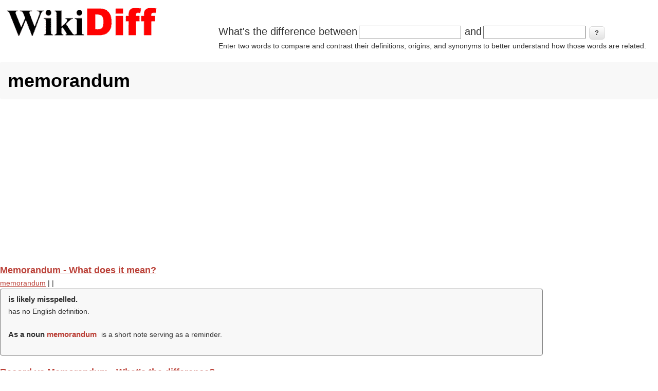

--- FILE ---
content_type: text/html; charset=utf-8
request_url: https://wikidiff.com/terms/memorandum?page=3
body_size: 4505
content:
<!DOCTYPE html>
<html lang="en" dir="ltr"
  xmlns:og="http://ogp.me/ns#"
  xmlns:article="http://ogp.me/ns/article#"
  xmlns:book="http://ogp.me/ns/book#"
  xmlns:profile="http://ogp.me/ns/profile#"
  xmlns:video="http://ogp.me/ns/video#"
  xmlns:product="http://ogp.me/ns/product#">
<head>
<meta charset="utf-8" />
<link rel="alternate" type="application/rss+xml" title="RSS - memorandum" href="https://wikidiff.com/taxonomy/term/38856/feed" />
<meta name="viewport" content="width=device-width, initial-scale=1, maximum-scale=5" />
<link rel="shortcut icon" href="https://wikidiff.com/sites/default/files/favicon_0.ico" type="image/vnd.microsoft.icon" />
<meta name="abstract" content="Compare and contrast the differences between words" />
<meta name="keywords" content="Difference between, compare, contrast, definition, words" />
<meta name="generator" content="Drupal 7 (http://drupal.org)" />
<meta name="rights" content="Share-Alike Creative Commons licensing" />
<link rel="shortlink" href="https://wikidiff.com/taxonomy/term/38856" />
<meta property="og:site_name" content="WikiDiff" />
<meta property="og:type" content="article" />
<meta property="og:title" content="memorandum" />
<meta property="og:url" content="https://wikidiff.com/terms/memorandum" />
<meta name="twitter:card" content="summary" />
<meta name="twitter:title" content="memorandum" />
<meta name="twitter:url" content="https://wikidiff.com/terms/memorandum" />
<meta name="dcterms.title" content="memorandum" />
<meta name="dcterms.type" content="Text" />
<meta name="dcterms.format" content="text/html" />
<meta name="dcterms.identifier" content="https://wikidiff.com/terms/memorandum" />
<title>memorandum | Page 4 | WikiDiff</title>
<style type="text/css" media="all">hr{clear:both;height:0}a,b,body,center,cite,dd,dfn,div,dl,dt,em,footer,form,h1,h2,h3,h4,h5,h6,header,html,i,label,li,menu,ol,p,q,section,small,span,strong,sub,sup,table,td,th,tr,tt,u,ul{margin:0;padding:0;border:0;line-height:1.8;font:inherit}footer,header,menu,section{display:block}body{line-height:1;font:14px/1.6 "Trebuchet MS",Geneva,Arial,Helvetica,SunSans-Regular,Verdana,sans-serif;color:#303030}ol,ul{list-style:none}table{border-collapse:collapse;border-spacing:0;margin:0 0 1.5em;width:100%}a,a:visited{color:#ba3f36}a:focus,a:hover{color:#000;outline:0;text-decoration:none}a:active{text-decoration:underline !important}ul{margin:0 0 1em 1.5em;list-style:disc}ol ol,ol ul,ul ol,ul ul{margin-bottom:0}tr{padding:5px}td{padding:5px 10px}.differencebetween ,h1{padding:8px 15px;margin-bottom:20px;list-style:none;background-color:#f8f8f8}h1,h2,h3,h4,h5,h6{clear:both;font-weight:700}h1{font-size:32px;border-radius:4px;color:#000}h2{font-size:22px}h3{font-size:20px}h4{font-size:18px}h5{font-size:16px}h6{font-size:14px}.fifth-Translations,.fourth-Pronunciation,.fourth-Translations,.hide,.third-Etymology,.third-Pronunciation,div .fifth-Translations,div .fourth-Pronunciation,div .fourth-Translations,div .third-Etymology,div .third-Pronunciation{display:none}.differencebetween {border:1px solid #777;width:80%;font-size:1em;text-align:left;margin:0;border-radius:4px}.differencebetween  h2{border:none;display:inline-block;font-size:1.1em !important;font-weight:700;margin:0;padding:0;padding-right: 0.3em;}.the-difference-between-wikidiff17{text-align:left;margin:0;font-size:1em}.differencebetween  strong{color:#ba3f36}.definition{list-style:inside;padding:10px}#footer-block{padding:20px 0 0;clear:both}.definition h3,h4,h5,h6{margin-top:1em}.region-header .block{margin:0}#logo,#logoimg{float:left;max-width:310px;display:inline}#whatsthediff{max-width:700px;float:right;display:inline}#block-wikidiffnode-wikidiffnode-search-block{max-width:700px;float:right;display:inline}#block-wikidiffnode-wikidiffnode-frontsearch-block{max-width:700px;display:inline;margin-bottom:30px;margin-left:15px}#wikidiffnode-search-form span{font-size:20px}#wikidiffnode-frontsearch-form span{font-size:20px}.form-item,.form-submit{display:inline-flex;font-size:20px;margin:0;padding:0;border:0}.form-type-item{display:inline-flex;font-size:1em;margin:0;padding:0;border:0}#header-block{padding:5px}p{margin:0 0 20px}em{font-style:italic}strong{font-weight:700}small{font-size:80%}p a,p a:visited{line-height:inherit}#main-content{padding-top:15px}.footer-block{color:#aaa}.footer-block .block>h2{font-size:16px;margin-bottom:10px;padding:10px 0;color:#fff;text-transform:uppercase}.node h2.title a,h1.page-title{color:#000;font-size:36px;font-weight:700;margin-top:10px}#content .node-teaser{padding-bottom:30px;border-bottom:1px solid #DDD;margin-bottom:15px}.region-content-top{margin-bottom:20px}.footer-block .block,.preface-block .block,.region-content-top .block,.region-footer .block{margin-bottom:30px}input{margin:2px 3px;padding:2px;font-size:.8em}button,input[type=submit],input[type=button]{border:1px solid #dbdbdb;border-radius:6px;color:#333;position:relative;font-weight:700;padding:4px .8em 5px;font-size:13px}@media screen and (max-width:768px){html{font-size:60%}}@media (min-width:1px){#logo,#logoimg,#whatsthediff,#block-wikidiffnode-wikidiffnode-search-block,#block-wikidiffnode-wikidiffnode-frontsearch-block{float:left;display:inline}#whatsthediff,#block-wikidiffnode-wikidiffnode-search-block,#block-wikidiffnode-wikidiffnode-frontsearch-block{padding:0 0 20px}#logo,#logoimg{width:310px;height:78px}#main{padding:0}}@media (min-width:500px){#main{padding:0}#whatsthediff,#block-wikidiffnode-wikidiffnode-search-block,#block-wikidiffnode-wikidiffnode-frontsearch-block{max-width:400px;float:left;display:inline}}@media (min-width:700px){#whatsthediff,#block-wikidiffnode-wikidiffnode-search-block{max-width:850px;float:right;display:inline}#block-wikidiffnode-wikidiffnode-frontsearch-block{max-width:850px;display:inline}}@media (min-width:1060px){#whatsthediff,#block-wikidiffnode-wikidiffnode-search-block{max-width:850px;float:right;display:inline;margin-top:40px}#block-wikidiffnode-wikidiffnode-frontsearch-block{max-width:850px;display:inline}}button,input[type=submit],input[type=button]{background-image:-ms-linear-gradient(top,#FFF 0,#E3E3E3 100%);background-image:-moz-linear-gradient(top,#FFF 0,#E3E3E3 100%);background-image:-o-linear-gradient(top,#FFF 0,#E3E3E3 100%);background-image:-webkit-gradient(linear,left top,left bottom,color-stop(0,#FFF),color-stop(1,#E3E3E3));background-image:-webkit-linear-gradient(top,#FFF 0,#E3E3E3 100%);background-image:linear-gradient(top,#FFF 0,#E3E3E3 100%);border:1px solid #dbdbdb;border-radius:6px;box-shadow:inset 0 1px 0 0 #fff;color:#333;text-shadow:0 1px 0 #fff;position:relative;font-weight:700;padding:4px .8em 5px;font-size:13px}button:hover,input[type=submit]:hover,input[type=button]:hover{background-image:-ms-linear-gradient(top,#DBDBDB 0,#F2F2F2 100%);background-image:-moz-linear-gradient(top,#DBDBDB 0,#F2F2F2 100%);background-image:-o-linear-gradient(top,#DBDBDB 0,#F2F2F2 100%);background-image:-webkit-gradient(linear,left top,left bottom,color-stop(0,#DBDBDB),color-stop(1,#F2F2F2));background-image:-webkit-linear-gradient(top,#DBDBDB 0,#F2F2F2 100%);background-image:linear-gradient(top,#DBDBDB 0,#F2F2F2 100%);border-radius:6px;box-shadow:inset 0 1px 0 0 #fff;cursor:pointer}button.full-width,input[type=submit].full-width,input[type=button].full-width{width:100%;padding-left:0!important;padding-right:0!important;text-align:center}.sr-only{position:absolute;width:1px;height:1px;padding:0;margin:-1px;overflow:hidden;clip:rect(0,0,0,0);white-space:nowrap;border-width:0}</style>
<script async src="https://pagead2.googlesyndication.com/pagead/js/adsbygoogle.js?client=ca-pub-6605237907137003" crossorigin="anonymous"></script>
<script type='text/javascript' src='https://platform-api.sharethis.com/js/sharethis.js#property=660fab01ecec91001ad66aa3&product=gdpr-compliance-tool-v2' async='async'></script>
</head>
<body class="html page-node">
<div id="header-block"><div class="region region-header">
  <div id="block-block-22" class="block block-block"><div id="header">
					<div id="logo">
					<a href="/" title="Home"><img alt="Wikidiff.com Find the difference between words." src="https://wikidiff.com/static/wikidiff_logo310.webp" id="logoimg" border="0" width="310px" height="78px" /></a>
					</div>
</div>


</div><div id="block-wikidiffnode-wikidiffnode-search-block" class="block block-wikidiffnode"><form action="/pelletized/centrifuged" method="post" id="wikidiffnode-search-form" accept-charset="UTF-8"><div><span id='form-prefix'>What's the difference between</span><div class="form-item form-type-textfield form-item-a">
 <input size="20" type="text" id="edit-a" name="a" value="" maxlength="128" class="form-text required" />
</div>
<span id='form-prefix'>and</span><div class="form-item form-type-textfield form-item-b">
 <input size="20" type="text" id="edit-b" name="b" value="" maxlength="128" class="form-text required" />
</div>
<input type="submit" id="edit-submit" name="op" value="?" class="form-submit" /><div id="edit-desc" class="form-item form-type-item">
 Enter two words to compare and contrast their definitions, origins, and synonyms to better understand how those words are related.
</div>
<input type="hidden" name="form_build_id" value="form-USrBc1KLLg_cPxBdo6cA7hNCPilAfaqarxUaoPnhL54" />
<input type="hidden" name="form_id" value="wikidiffnode_search_form" />
</div></form></div></div>
 <!-- /.region --></div>
<div id="main-content">
<!-- start main content -->
<section id="content">
    <h1 class="page-title">memorandum</h1>
  <!-- custom9,share -->
    <div class="region region-content">
  <div id="block-system-main" class="block block-system"><div class="term-listing-heading"><div id="taxonomy-term-38856" class="taxonomy-term vocabulary-terms">

  
  <div class="content">
      </div>

</div>
</div><h4><a href='/memorandum'><span>Memorandum - What does it mean?</span></a></h4><a href="/taxonomy/term/38856">memorandum</a> | <a href="/taxonomy/term/460736"> </a> | 
   <div class='differencebetween'>
	<p class='the-difference-between-wikidiff17'><h2><strong> </strong> is likely misspelled.</h2><br/><strong> </strong> has no English definition.<br/><br/><h2>As a noun <strong>memorandum</strong></h2> is a short note serving as a reminder. <br/></p>
   </div><h4><a href='/record/memorandum'><span>Record vs Memorandum - What's the difference?</span></a></h4><a href="/taxonomy/term/412">record</a> | <a href="/taxonomy/term/38856">memorandum</a> | <a href="/taxonomy/term/9">Related terms</a> | 
   <div class='differencebetween'>
	<p class='the-difference-between-wikidiff17'><br/><h2> As nouns the difference between <strong>record</strong> and <strong>memorandum</strong></h2> is that <strong>record</strong> is an item of information put into a temporary or permanent physical medium while <strong>memorandum</strong> is a short note serving as a reminder. <br/><br/><h2>As a verb <strong>record</strong></h2> is to make a record of information. <br/></p>
   </div><h4><a href='/memorandum/statement'><span>Memorandum vs Statement - What's the difference?</span></a></h4><a href="/taxonomy/term/38856">memorandum</a> | <a href="/taxonomy/term/5254">statement</a> | 
   <div class='differencebetween'>
	<p class='the-difference-between-wikidiff17'><br/><h2> As nouns the difference between <strong>memorandum</strong> and <strong>statement</strong></h2> is that <strong>memorandum</strong> is a short note serving as a reminder while <strong>statement</strong> is a declaration or remark. <br/><br/><h2>As a verb <strong>statement</strong> is</h2> to provide an official document of a proposition, especially in the UK a Statement of Special Educational Needs. </p>
   </div><h4><a href='/entry/memorandum'><span>Entry vs Memorandum - What's the difference?</span></a></h4><a href="/taxonomy/term/28380">entry</a> | <a href="/taxonomy/term/38856">memorandum</a> | <a href="/taxonomy/term/10">Synonyms</a> | 
   <div class='differencebetween'>
	<p class='the-difference-between-wikidiff17'><h2><strong>Entry</strong> is a synonym of <strong>memorandum</strong>.</h2><br/><h2> As nouns the difference between <strong>entry</strong> and <strong>memorandum</strong></h2> is that <strong>entry</strong> is  (uncountable) the act of entering while <strong>memorandum</strong> is  memorandum (short note serving as a reminder). <br/></p>
   </div><h4><a href='/executiveorder/memorandum'><span>Executiveorder vs Memorandum - What's the difference?</span></a></h4><a href="/taxonomy/term/207147">executiveorder</a> | <a href="/taxonomy/term/38856">memorandum</a> | 
   <div class='differencebetween'>
	<p class='the-difference-between-wikidiff17'><h2><strong>Executiveorder</strong> is likely misspelled.</h2><br/><strong>Executiveorder</strong> has no English definition.<br/><br/><h2>As a noun <strong>memorandum</strong> is</h2> a short note serving as a reminder. </p>
   </div><h4><a href='/officeorder/memorandum'><span>Officeorder vs Memorandum - What's the difference?</span></a></h4><a href="/taxonomy/term/481028">officeorder</a> | <a href="/taxonomy/term/38856">memorandum</a> | 
   <div class='differencebetween'>
	<p class='the-difference-between-wikidiff17'><br/><h2>As a noun <strong>memorandum</strong> is </h2> memorandum (short note serving as a reminder). </p>
   </div><h4><a href='/memorandum/noting'><span>Memorandum vs Noting - What's the difference?</span></a></h4><a href="/taxonomy/term/38856">memorandum</a> | <a href="/taxonomy/term/22060">noting</a> | 
   <div class='differencebetween'>
	<p class='the-difference-between-wikidiff17'><br/><h2> As nouns the difference between <strong>memorandum</strong> and <strong>noting</strong></h2> is that <strong>memorandum</strong> is  memorandum (short note serving as a reminder) while <strong>noting</strong> is  a note; a written remark. <br/><br/><h2>As a verb <strong>noting</strong> is </h2>. </p>
   </div><h4><a href='/abrief/memorandum'><span>Abrief vs Memorandum - What's the difference?</span></a></h4><a href="/taxonomy/term/480308">abrief</a> | <a href="/taxonomy/term/38856">memorandum</a> | 
   <div class='differencebetween'>
	<p class='the-difference-between-wikidiff17'><br/><h2>As a noun <strong>memorandum</strong> is </h2> memorandum (short note serving as a reminder). </p>
   </div><h4><a href='/memorandum/officialcommunication'><span>Memorandum vs Officialcommunication - What's the difference?</span></a></h4><a href="/taxonomy/term/38856">memorandum</a> | <a href="/taxonomy/term/478831">officialcommunication</a> | 
   <div class='differencebetween'>
	<p class='the-difference-between-wikidiff17'></p>
   </div><h4><a href='/wikidiffcom/memorandum'><span>Wikidiffcom vs Memorandum - What's the difference?</span></a></h4><a href="/taxonomy/term/77652">wikidiffcom</a> | <a href="/taxonomy/term/38856">memorandum</a> | 
   <div class='differencebetween'>
	<p class='the-difference-between-wikidiff17'>  <br/><h2>As a noun <strong>memorandum</strong> is </h2> memorandum (short note serving as a reminder). </p>
   </div><h2 class="element-invisible">Pages</h2><div class="item-list"><ul class="pager"><li class="pager-first first"><a title="Go to first page" href="/terms/memorandum">« first</a></li>
<li class="pager-previous"><a title="Go to previous page" href="/terms/memorandum?page=2">‹ previous</a></li>
<li class="pager-item"><a title="Go to page 1" href="/terms/memorandum">1</a></li>
<li class="pager-item"><a title="Go to page 2" href="/terms/memorandum?page=1">2</a></li>
<li class="pager-item"><a title="Go to page 3" href="/terms/memorandum?page=2">3</a></li>
<li class="pager-current">4</li>
<li class="pager-item"><a title="Go to page 5" href="/terms/memorandum?page=4">5</a></li>
<li class="pager-item"><a title="Go to page 6" href="/terms/memorandum?page=5">6</a></li>
<li class="pager-item"><a title="Go to page 7" href="/terms/memorandum?page=6">7</a></li>
<li class="pager-item"><a title="Go to page 8" href="/terms/memorandum?page=7">8</a></li>
<li class="pager-next"><a title="Go to next page" href="/terms/memorandum?page=4">next ›</a></li>
<li class="pager-last last"><a title="Go to last page" href="/terms/memorandum?page=7">last »</a></li>
</ul></div></div></div>
 <!-- /.region --></section>
<!-- end main content -->
</div><!-- main -->
<!-- share,CCfooter -->
<footer id="footer-block">
 <div class="region region-footer">
  <div id="block-block-23" class="block block-block"><!-- ShareThis BEGIN -->
<div class="sharethis-inline-share-buttons"></div>
<!-- ShareThis END --></div><div id="block-block-2" class="block block-block"><div align="center">
<p><a href="https://creativecommons.org/licenses/by-sa/3.0/"><img src="https://wikidiff.com/static/CC_88x31.webp" width="88px" height="31px" border="0" alt="Creative Commons by-sa 3.0"/></a> Text is available under the <a href="https://creativecommons.org/licenses/by-sa/3.0/">Creative Commons Attribution/Share-Alike License;</a> additional terms may apply.<br/>
<br/> See <a href="https://wikimediafoundation.org/wiki/Terms_of_Use">Wiktionary Terms of Use</a> for details.</p>
</div>

</div><div id="block-block-20" class="block block-block"><div align="center"><a href="/privacy-policy">Privacy Policy</a> | <a href="/about-us">About Us</a> | <a href="/contact/contact_us">Contact Us</a></div></div></div>
 <!-- /.region --></footer><script defer src="https://static.cloudflareinsights.com/beacon.min.js/vcd15cbe7772f49c399c6a5babf22c1241717689176015" integrity="sha512-ZpsOmlRQV6y907TI0dKBHq9Md29nnaEIPlkf84rnaERnq6zvWvPUqr2ft8M1aS28oN72PdrCzSjY4U6VaAw1EQ==" data-cf-beacon='{"version":"2024.11.0","token":"b3834f263b10461eabd5e06ee2c05bd6","server_timing":{"name":{"cfCacheStatus":true,"cfEdge":true,"cfExtPri":true,"cfL4":true,"cfOrigin":true,"cfSpeedBrain":true},"location_startswith":null}}' crossorigin="anonymous"></script>
</body>
</html>

--- FILE ---
content_type: text/html; charset=utf-8
request_url: https://www.google.com/recaptcha/api2/aframe
body_size: 266
content:
<!DOCTYPE HTML><html><head><meta http-equiv="content-type" content="text/html; charset=UTF-8"></head><body><script nonce="Wv5EnyaKq2mPdoDyTe0wPg">/** Anti-fraud and anti-abuse applications only. See google.com/recaptcha */ try{var clients={'sodar':'https://pagead2.googlesyndication.com/pagead/sodar?'};window.addEventListener("message",function(a){try{if(a.source===window.parent){var b=JSON.parse(a.data);var c=clients[b['id']];if(c){var d=document.createElement('img');d.src=c+b['params']+'&rc='+(localStorage.getItem("rc::a")?sessionStorage.getItem("rc::b"):"");window.document.body.appendChild(d);sessionStorage.setItem("rc::e",parseInt(sessionStorage.getItem("rc::e")||0)+1);localStorage.setItem("rc::h",'1769360899149');}}}catch(b){}});window.parent.postMessage("_grecaptcha_ready", "*");}catch(b){}</script></body></html>